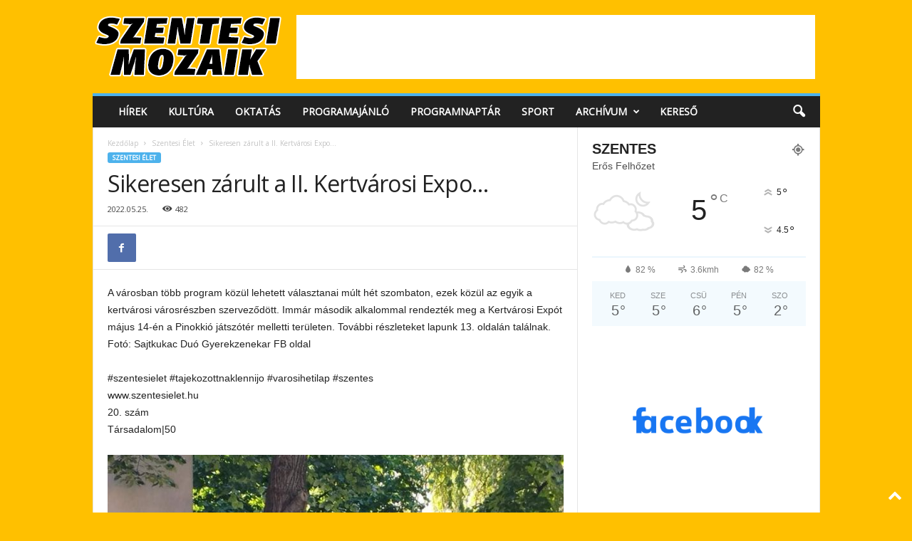

--- FILE ---
content_type: text/html; charset=utf-8
request_url: https://www.google.com/recaptcha/api2/aframe
body_size: 270
content:
<!DOCTYPE HTML><html><head><meta http-equiv="content-type" content="text/html; charset=UTF-8"></head><body><script nonce="PLYWqMZEXSvpx379jgjspA">/** Anti-fraud and anti-abuse applications only. See google.com/recaptcha */ try{var clients={'sodar':'https://pagead2.googlesyndication.com/pagead/sodar?'};window.addEventListener("message",function(a){try{if(a.source===window.parent){var b=JSON.parse(a.data);var c=clients[b['id']];if(c){var d=document.createElement('img');d.src=c+b['params']+'&rc='+(localStorage.getItem("rc::a")?sessionStorage.getItem("rc::b"):"");window.document.body.appendChild(d);sessionStorage.setItem("rc::e",parseInt(sessionStorage.getItem("rc::e")||0)+1);localStorage.setItem("rc::h",'1769552457216');}}}catch(b){}});window.parent.postMessage("_grecaptcha_ready", "*");}catch(b){}</script></body></html>